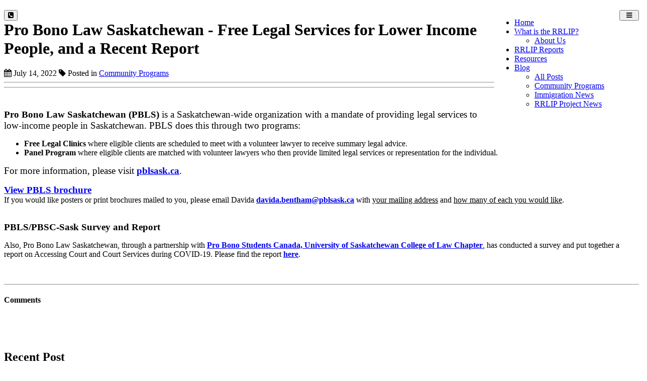

--- FILE ---
content_type: text/html; charset=UTF-8
request_url: https://rrlip.ca/blogs/post/free-legal-services-for-lower-income-people-pro-bono-law
body_size: 12443
content:
<!DOCTYPE html>
<html class="page_else" lang="en">
    <head>
        <meta charset="utf-8">                <meta name="viewport" content="width=device-width, initial-scale=1">
				
        <meta http-equiv="Expires" content="1" />				
        <title>Pro Bono Law Saskatchewan - Free Legal Services for Lower Income People, and a Recent Report</title>
        <meta name="Title" content="Pro Bono Law Saskatchewan - Free Legal Services for Lower Income People, and a Recent Report"/>
        <meta name="Keywords" content=""/>
        <meta name="Description" content="Pro Bono Law Saskatchewan (PBLS) is a Saskatchewan-wide organization with a mandate of providing legal services to low-income people in Saskatchewan. PBLS does this through two programs:

Free Legal Clinics where eligible clients are scheduled to meet with a volunteer lawyer to receive summary...."/>
        <meta name="author" content="RRLIP"/>
        <meta name="robots" content="all"/>
    <meta name="google-site-verification" content="0tvbHgQPH-6HtiC6ufRGJsbOxRgx20fAqnqvUuJShZY" />            <meta property="og:title" content="Pro Bono Law Saskatchewan - Free Legal Services for Lower Income People, and a Recent Report -" />
    <meta property="og:type" content="article"/>
    <meta property="og:url" content="https://rrlip.ca/blogs/post/free-legal-services-for-lower-income-people-pro-bono-law"/>
    <meta property="og:image" content="https://rrlip.ca/userdata/site/e0cd9ebcba1936a390dd32ceb1316905.png"/>
    <meta property="og:image:secure_url" content="https://rrlip.ca/userdata/site/e0cd9ebcba1936a390dd32ceb1316905.png"/>
    <meta property="og:image:type" content="image/png"/>
    <meta property="og:image:width" content="1358"/>
    <meta property="og:image:height" content="971"/>
            <meta property="og:image:url" content="https://rrlip.ca/userdata/site/e0cd9ebcba1936a390dd32ceb1316905.png"/>
            <meta property="og:site_name" content="rrlip.ca"/>
    <meta property="og:description" content="Pro Bono Law Saskatchewan (PBLS) is a Saskatchewan-wide organization with a mandate of providing legal services to low-income people in Saskatchewan. PBLS does this through two programs:  Free Legal Clinics where eligible clients are scheduled to meet with a volunteer lawyer to receive summary legal advice.   Panel Program where eligible clients are matched with volunteer lawyers who then provide limited legal services or representation for the individual.   For more information, please vis..."/>


    <link rel="image_src" href="https://rrlip.ca/userdata/site/e0cd9ebcba1936a390dd32ceb1316905.png" />
        <style>.fb-comments,.fb-comments span,.fb-comments iframe{width:100% !important}</style>            <link href="/templates/squareflo-bravo-template/css/bootstrap.min.css" rel="stylesheet">
            <link rel="stylesheet" href="/plugins/js-sidemenu/css/sidemenu.min.css?v=1.0.1">
            <link href="/templates/squareflo-bravo-template/css/style.min.css?v=1.738" rel="stylesheet">

            <link href="/templates/squareflo-bravo-template/css/helper.min.css" rel="stylesheet">            <link href="/templates/squareflo-bravo-template/css/pe-icon-line.min.css" rel="stylesheet">                        <link rel="stylesheet" href="//maxcdn.bootstrapcdn.com/font-awesome/4.7.0/css/font-awesome.min.css">
            <link rel="stylesheet" href="/templates/squareflo-bravo-template/css/owl.carousel.min.css">
            <link rel="stylesheet" href="//code.jquery.com/ui/1.11.4/themes/smoothness/jquery-ui.min.css">

            <style>.owl-theme .owl-controls{margin-top:10px;text-align:center}.owl-theme .owl-controls .owl-buttons div{color:#FFF;display:inline-block;zoom:1;*display:inline;margin:5px;padding:3px 10px;font-size:12px;-webkit-border-radius:30px;-moz-border-radius:30px;border-radius:30px;background:#869791;filter:Alpha(Opacity=50);opacity:.5}.owl-theme .owl-controls.clickable .owl-buttons div:hover{filter:Alpha(Opacity=100);opacity:1;text-decoration:none}.owl-theme .owl-controls .owl-page{display:inline-block;zoom:1;*display:inline}.owl-theme .owl-controls .owl-page span{display:block;width:8px;height:8px;margin:5px 7px;filter:Alpha(Opacity=50);opacity:.2;-webkit-border-radius:20px;-moz-border-radius:20px;border-radius:20px;background:#9bba6e}.owl-theme .owl-controls .owl-page.active span,.owl-theme .owl-controls.clickable .owl-page:hover span{filter:Alpha(Opacity=100);opacity:1}.owl-theme .owl-controls .owl-page span.owl-numbers{height:auto;width:auto;color:#FFF;padding:2px 10px;font-size:12px;-webkit-border-radius:30px;-moz-border-radius:30px;border-radius:30px}.owl-item.loading{min-height:150px;background:url(AjaxLoader.gif) no-repeat center center}</style>                                
        <link href="/templates/squareflo-bravo-template/css/custom.css?v=1648828677-0-0-3&module=news&v0=1.0.3" rel="stylesheet">        
        <script src="/templates/squareflo-bravo-template/js/jquery-1.9.1.min.js"></script>
        
        
        <meta name="google-translate-customization" content="30740141b9ed3bd7-f322d8dd237e4e66-gcf07f95cc0347826-14"></meta>            <style type="text/css">body {
	padding-top:12px;
	padding-bottom:12px;
	background: url(/templates/squareflo-bravo-template/site/201/img/body-stripe-repeater.png) center 0 repeat-x,url(/templates/squareflo-bravo-template/site/201/img/body-stripe-repeater.png) center bottom repeat-x;
}


.footer .holder_message.fail, .footer .holder_message.done {
	background: transparent;
}
.foot_img_1 {
	width: 20%;
    margin-top: 19px;
}
.foot_img_2 {
	width: 20%;
    margin-top: 15px;
    padding: 0 2%;
}
.foot_img_3{
	width: 59%;
}
@media(max-width: 991px){
	.foot_img_1,.foot_img_2,.foot_img_3{
    	width: auto;
        display: block;
        float: none;
        text-align: center;
        margin: 15px auto;
    }
    .foot_img_1 {
    	margin-bottom: 30px;
    }
}</style>
            <link href="//fonts.googleapis.com/css?family=Tauri" rel="stylesheet" type="text/css" />                        
                    
        <script>
                (function(i,s,o,g,r,a,m){i['GoogleAnalyticsObject']=r;i[r]=i[r]||function(){
                    (i[r].q=i[r].q||[]).push(arguments)},i[r].l=1*new Date();a=s.createElement(o),
                    m=s.getElementsByTagName(o)[0];a.async=1;a.src=g;m.parentNode.insertBefore(a,m)
                })(window,document,'script','https://www.google-analytics.com/analytics.js','ga');

                ga('create', 'UA-39531736-46', 'auto');
                ga('send', 'pageview');
            </script>        <link href="/templates/squareflo-bravo-template/rrlipcustom.css" rel="stylesheet" type="text/css" />        <script type="text/javascript">function initMap(){}</script>
        <script src="//maps.google.com/maps/api/js?key=AIzaSyCcoifQMS-1C69XyqOWyQAd6BFNAt07OD4&libraries=places&callback=initMap" type="text/javascript"></script>

        <!-- Facebook Pixel Code -->
<script>
    !function(f,b,e,v,n,t,s)
    {if(f.fbq)return;n=f.fbq=function(){n.callMethod?
        n.callMethod.apply(n,arguments):n.queue.push(arguments)};
        if(!f._fbq)f._fbq=n;n.push=n;n.loaded=!0;n.version='2.0';
        n.queue=[];t=b.createElement(e);t.async=!0;
        t.src=v;s=b.getElementsByTagName(e)[0];
        s.parentNode.insertBefore(t,s)}(window, document,'script',
        'https://connect.facebook.net/en_US/fbevents.js');
    fbq('init', '604459100056618');
    fbq('trackSingle', 'PageView');
</script>
<noscript><img height="1" width="1" style="display:none"
               src="https://www.facebook.com/tr?id=604459100056618&ev=PageView&noscript=1"
    /></noscript>
<!-- End Facebook Pixel Code -->    </head>    <body class="not-home-body module-news module-news-post url-blogs-post-free-legal-services-for-lower-income-people-pro-bono-law">
                <div id="fb-root"></div>
<script>
    (function(d, s, id) {
        var js, fjs = d.getElementsByTagName(s)[0];
        if (d.getElementById(id)) return;
        js = d.createElement(s); js.id = id;
        js.src = 'https://connect.facebook.net/en_US/sdk.js#xfbml=1&version=v3.1&appId=133853243300543&autoLogAppEvents=1';
        fjs.parentNode.insertBefore(js, fjs);
    }(document, 'script', 'facebook-jssdk'));
</script>        <div class="header">
                        <div class="sm-wrapper">
    <div id="sm-menu" class="sm-main">

    </div>
    <div id="sm-main-holder" style="display:none;">
                <ul ulLiNav-first-ul>
<li class=" ulLiNav-first-li">
<a class="ulLiNav-first-a" href="https://rrlip.ca/" target="_self"><span class="dropdown_text_link">Home</span></a>
</li>
<li class=" ulLiNav-first-li">
<a class="ulLiNav-first-a" href="#" target="_self" ><span class="dropdown_text_link">What is the RRLIP?</span></a>
<ul>
<li>
<a href="https://rrlip.ca/pages/about" target="_self"><span class="dropdown_text_link">About Us</span></a>
</li>
</ul>
</li>
<li class=" ulLiNav-first-li">
<a class="ulLiNav-first-a" href="https://rrlip.ca/pages/rrlip-2023-24-reports" target="_self"><span class="dropdown_text_link">RRLIP Reports</span></a>
</li>
<li class=" ulLiNav-first-li">
<a class="ulLiNav-first-a" href="https://rrlip.ca/pages/project-resources" target="_self"><span class="dropdown_text_link">Resources </span></a>
</li>
<li class=" ulLiNav-first-li">
<a class="ulLiNav-first-a" href="https://rrlip.ca/blogs" target="_self" ><span class="dropdown_text_link">Blog</span></a>
<ul>
<li>
<a href="https://rrlip.ca/blogs" target="_self"><span class="dropdown_text_link">All Posts</span></a>
</li>
<li>
<a href="https://rrlip.ca/blogs/community-programs" target="_self"><span class="dropdown_text_link">Community Programs</span></a>
</li>
<li>
<a href="https://rrlip.ca/blogs/immigration-news" target="_self"><span class="dropdown_text_link">Immigration News</span></a>
</li>
<li>
<a href="https://rrlip.ca/blogs/rrlip-project-news" target="_self"><span class="dropdown_text_link">RRLIP Project News</span></a>
</li>
</ul>
</li>
</ul>
            </div>
</div>            <nav id="main-nav" class="navbar navbar-default" role="navigation">
                                <div class="container navbar-nav-container">
                    <div class="navbar-header">
                                            <div class="toggle-nav-holder hidden-sm hidden-md hidden-lg pull-left">
                        <div class="vert-btn-holder">
                          <button type="button" class="navbar-toggle visible-xs header_contact_toggle" data-toggle="hidden" data-target="#left-toggle-contact-form">
                            <i class="fa fa-phone-square"></i>
                          </button>
                        </div>
                      </div>
                                                <div class="toggle-nav-holder hidden-lg pull-right">
                          <div class="vert-btn-holder">
                            <button type="button" id="toggle_nav" class="navbar-toggle" data-toggle="" data-target="#bs-example-navbar-collapse-1" style="padding-left: 12px; padding-right: 12px;">
                                                            <span class="sr-only">Toggle navigation</span>
                                                            <i class="fa fa-bars"></i>
                            </button>
                          </div>
                        </div>
                                                                        <div class="logo-holder">
                          <a class="navbar-brand" href="https://rrlip.ca/">
                                                          <img src="/userdata/site/5e539f3b9fc2613205723d2ec28efa65.png?v=1" onerror="this.style.display='none'" alt="RRLIP" class="logo" />
                                                                                                              </a>
                        </div>
                                            </div>
                    <div id="nav_translator_holder" class="site-rrlip">
<div id="google_translate_element" style="margin-bottom: 15px; float:right; padding-right: 15px; padding-left: 15px;"></div>
</div>
<script type="text/javascript">
function googleTranslateElementInit() {
new google.translate.TranslateElement({pageLanguage: 'en', layout: google.translate.TranslateElement.InlineLayout.SIMPLE}, 'google_translate_element');
}
</script>
<script type="text/javascript" src="//translate.google.com/translate_a/element.js?cb=googleTranslateElementInit"></script>
                                        <div class="nav-holder">
                      <div class="collapse navbar-collapse" id="bs-example-navbar-collapse-1">
                                                        <ul class="nav navbar-nav" style="float:right;"><li class=" ulLiNav-first-li"><a class="ulLiNav-first-a" href="https://rrlip.ca/" target="_self"><span class="dropdown_text_link">Home</span></a></li><li class=" ulLiNav-first-li"><a class="dropdown-toggle ulLiNav-first-a" data-toggle="dropdown" href="#" target="_self"><span class="dropdown_text_link">What is the RRLIP?</span></a><ul class="dropdown-menu"><li><a href="https://rrlip.ca/pages/about" target="_self"><span class="dropdown_text_link">About Us</span></a></li></ul></li><li class=" ulLiNav-first-li"><a class="ulLiNav-first-a" href="https://rrlip.ca/pages/rrlip-2023-24-reports" target="_self"><span class="dropdown_text_link">RRLIP Reports</span></a></li><li class=" ulLiNav-first-li"><a class="ulLiNav-first-a" href="https://rrlip.ca/pages/project-resources" target="_self"><span class="dropdown_text_link">Resources</span></a></li><li class=" ulLiNav-first-li"><a class="dropdown-toggle ulLiNav-first-a" data-toggle="dropdown" href="https://rrlip.ca/blogs" target="_self"><span class="dropdown_text_link">Blog</span></a><ul class="dropdown-menu"><li><a href="https://rrlip.ca/blogs" target="_self"><span class="dropdown_text_link">All Posts</span></a></li><li><a href="https://rrlip.ca/blogs/community-programs" target="_self"><span class="dropdown_text_link">Community Programs</span></a></li><li><a href="https://rrlip.ca/blogs/immigration-news" target="_self"><span class="dropdown_text_link">Immigration News</span></a></li><li><a href="https://rrlip.ca/blogs/rrlip-project-news" target="_self"><span class="dropdown_text_link">RRLIP Project News</span></a></li></ul></li></ul>
                              <script>
                                  $(document).ready(function(){
                                      $('#main-nav .dropdown-toggle').append(' <b class="caret"></b>');
                                  });
                              </script>                      </div>
                    </div>
                                    </div>
            </nav>
                    </div>                        <div class="main-container blog-module-item-holder">
	<div class="container "><div class="row blog">
				<div class="col-md-8">
					<div class="row team-profile">
						<div class="col-md-12">
							<h1>Pro Bono Law Saskatchewan - Free Legal Services for Lower Income People, and a Recent Report</h1>
							<div class="yellow-line"></div>
							<div class="meta">
								<span class="post-date"><i class="fa fa-calendar"></i> July 14, 2022</span>								<span class="category"><i class="fa fa-tag"></i> Posted in <a href="https://rrlip.ca/blogs/community-programs">Community Programs</a></span>							</div>
														<hr>
                                <div class="addthis_jumbo_share "></div>
                                <script type="text/javascript" src="//s7.addthis.com/js/300/addthis_widget.js#pubid=squareflo" async="async"></script>
                                <hr>
                                <br/>						</div>
					</div>
					<div class="feature-img">
                        <div class="row "><div class="col-md-12 first-p-styled text-editor-holder"><p><span style="font-size: 14pt;"><strong>Pro Bono Law Saskatchewan (PBLS)</strong> is a Saskatchewan-wide organization with a mandate of providing legal services to low-income people in Saskatchewan. PBLS does this through two programs:</span></p>
<ul>
<li><span style="font-size: 12pt; color: #000000;"><strong>Free Legal Clinics</strong> where eligible clients are scheduled to meet with a volunteer lawyer to receive summary legal advice.&nbsp;</span></li>
<li><span style="font-size: 12pt; color: #000000;"><strong> Panel Program</strong> where eligible clients are matched with volunteer lawyers who then provide limited legal services or representation for the individual. </span></li>
</ul>
<p><span style="font-size: 14pt;"><span style="color: #000000;">For more information, please visit</span> <span style="text-decoration: underline;"><strong><a href="pblsask.ca">pblsask.ca</a></strong></span>.</span></p>
<p><a href="https://rrlip.ca/userdata/files/201/Blog%20Posts 2022-23/PBLS - July 2022/PBLS Brochure CURRENT.pdf"><span style="text-decoration: underline;"><strong><span style="font-size: 12pt;"><span style="font-size: 14pt;">View&nbsp;PBLS brochure</span><br /></span></strong></span></a><span style="font-size: 12pt;"><span style="color: #000000;">If you would like posters or print brochures mailed to you, please email Davida</span>&nbsp;<span style="text-decoration: underline;"><strong><a href="/cdn-cgi/l/email-protection#0e6a6f78676a6f206c6b607a666f634e7e6c627d6f7d65206d6f"><span class="__cf_email__" data-cfemail="107471667974713e72757e6478717d5060727c6371637b3e7371">[email&#160;protected]</span></a></strong></span> <span style="color: #000000;">with <span style="text-decoration: underline;">your mailing address</span> and <span style="text-decoration: underline;">how many of each you would like</span>.</span><br /><br /></span></p>
<p><span style="color: #000000; font-size: 14pt;"><strong>PBLS/PBSC-Sask Survey and Report</strong></span></p>
<p><span style="font-size: 12pt;"><span style="color: #000000;">Also, Pro Bono Law Saskatchewan, through a partnership with</span> <span style="text-decoration: underline;"><strong><a href="https://law.usask.ca/probono/">Pro Bono Students Canada, University of Saskatchewan College of Law Chapter</a></strong></span><span style="color: #000000;">, has conducted a survey and put together a report on Accessing Court and Court Services during COVID-19. Please find the report</span> <span style="text-decoration: underline;"><strong><a href="https://rrlip.ca/userdata/files/201/Blog Posts 2022-23/PBLS - July 2022/PBSC PBLS - Final Report June 2022.pdf">here</a></strong></span>.</span></p>
<p>&nbsp;</p></div>
                        </div>
                    </div>					<hr />
					<div class="">
		<div class="">
			<h4>Comments</h4>
			<div class="fb-comments" data-href="https://rrlip.ca/blogs/post/free-legal-services-for-lower-income-people-pro-bono-law" data-width="100%" width="100%" data-colorscheme="light"></div>
		</div>
	</div>				</div>
				<div class="col-md-4 right-sidebar"><br /><br />
<br /><br /><div style="margin-top: -40px;"><div class="recent-post">
        <div class="row">
            <div class="col-md-12">
                <h2> Recent Post </h2>
            </div>
        </div>
        <div class="row">
                <div class="col-xs-4">
                        <div class="pic"><a href="https://rrlip.ca/blogs/post/the-welcoming-circle-a-gathering-for-connection-and-growth"><img src="/tinthumb.php?src=/userdata/news/be8d33a7fbd7d14767cee7916dc6eede.jpg&amp;w=150&amp;h=150&amp;zc=1" class="img-responsive" style="max-width:666px;" alt="The Welcoming Circle:  A Gathering for Connection and Growth"></a></div>
                    </div>                <div class="col-xs-8">
                    <h4><a href="https://rrlip.ca/blogs/post/the-welcoming-circle-a-gathering-for-connection-and-growth">The Welcoming Circle:  A Gathering for Connection and Growth</a></h4>
                    <div class="meta"> <span class="post-date"><i class="fa fa-calendar"></i>Jan 21, 2026</span> </div>                </div>
            </div><div class="row">
                <div class="col-xs-4">
                        <div class="pic"><a href="https://rrlip.ca/blogs/post/the-partnership-program-bringing-mental-health-education-to-communities"><img src="/tinthumb.php?src=/userdata/news/845629e1f6552a1023a423990a5aae64.jpg&amp;w=150&amp;h=150&amp;zc=1" class="img-responsive" style="max-width:772px;" alt="The Partnership Program: Bringing Mental Health Education to Communities"></a></div>
                    </div>                <div class="col-xs-8">
                    <h4><a href="https://rrlip.ca/blogs/post/the-partnership-program-bringing-mental-health-education-to-communities">The Partnership Program: Bringing Mental Health Education to</a></h4>
                    <div class="meta"> <span class="post-date"><i class="fa fa-calendar"></i>Jan 21, 2026</span> </div>                </div>
            </div><div class="row">
                <div class="col-xs-4">
                        <div class="pic"><a href="https://rrlip.ca/blogs/post/curling-sessions-for-youth-learn-curling-basics-and-teamwork"><img src="/tinthumb.php?src=/userdata/news/afaf2eb62bf7f831ea51dbb5a4823a90.jpg&amp;w=150&amp;h=150&amp;zc=1" class="img-responsive" style="max-width:1192px;" alt="Curling Sessions for Youth - Learn curling basics and teamwork"></a></div>
                    </div>                <div class="col-xs-8">
                    <h4><a href="https://rrlip.ca/blogs/post/curling-sessions-for-youth-learn-curling-basics-and-teamwork">Curling Sessions for Youth - Learn curling basics and teamwork</a></h4>
                    <div class="meta"> <span class="post-date"><i class="fa fa-calendar"></i>Jan 21, 2026</span> </div>                </div>
            </div></div></div><hr />    <div class="post-categories">
        <div class="row">
            <div class="col-md-12">
                <h2>Topics</h2>
                <ul class="list-style"><li><i class="fa fa-angle-double-right"></i> <a href="https://rrlip.ca/blogs/community-programs">Community Programs (151)</a></li><li><i class="fa fa-angle-double-right"></i> <a href="https://rrlip.ca/blogs/rrlip-project-news">RRLIP Project News (22)</a></li><li><i class="fa fa-angle-double-right"></i> <a href="https://rrlip.ca/blogs/immigration-news">Immigration News (20)</a></li><li><i class="fa fa-angle-double-right"></i> <a href="https://rrlip.ca/blogs/families">Families (12)</a></li><li><i class="fa fa-angle-double-right"></i> <a href="https://rrlip.ca/blogs/youth">Youth (8)</a></li><li><i class="fa fa-angle-double-right"></i> <a href="https://rrlip.ca/blogs/children">Children (5)</a></li><li><i class="fa fa-angle-double-right"></i> <a href="https://rrlip.ca/blogs/project-newsletters">Project Newsletters (1)</a></li></ul>            </div>
        </div>
    </div></div>
			</div></div>
</div>                    <div id="above_footer"></div>
    <div class="footer">
        <div class="container">
                        <div class="row">
                <div class="col-md-4"><h2>About Us</h2>
<p>The&nbsp;Regina Region Local Immigration Partnership Project (RRLIP) works to facilitate closer collaboration,&nbsp;coordinate activities, create efficiencies and build&nbsp;capacity in Regina.</p></div>
                        <br class="hidden-lg hidden-md" style="clear: both;"><div class="col-md-4 help"><h2>Contact Us</h2><ul data-id="0" class="list-style footer_contact_group_0">
            <li>
                                    <strong>Regina Region Local Immigration Partnership Project (RRLIP)</strong><br/>
                                2314 11th Avenue<br/>
                Regina                                    ,
                
                SK                S4P0K1            </li>
                            <li><i class="fa fa-phone-square"></i> <a href="tel://306-529-6505">306-529-6505</a></li>
                            <li><a href="https://rrlip.ca/contact"><i class="fa fa-envelope"></i> E-mail Us</a></li>
            
                    </ul>
        </div>
                        <br class="hidden-lg hidden-md" style="clear: both;"><div class="col-md-4 news-letter">        <h2>Subscribe</h2>
        <p>Sign Up for the Newsblog</p>
    <div class="rightFormHolder rightContactFormHolder" form_ajax_file="mailing/right_signup">
    <div class="form-group field margin-bottom-5" fieldid="first_name">
        <input type="text" class="form-control first_name no-margin-bottom" name="first_name" value="" placeholder="enter your name" />
    </div>
    <div class="form-group field margin-bottom-5" fieldid="email">
        <input type="text" class="form-control last_name no-margin-bottom" name="email" value="" placeholder="enter email address" />
    </div>
    <div class="form-group field margin-bottom-5" fieldid="">
        <button class="btn btn-default btn-yellow button no-margin-top no-margin-bottom hidden-xs" type="button" orihtml="Sign up!">Sign up!</button>
        <button class="btn btn-default btn-yellow button no-margin-top no-margin-bottom visible-xs btn-block" type="button" orihtml="Sign up!">Sign up!</button>
    </div>
    <div class="holder_message clearfix"></div>
</div>
</div></div>
            <center>
<!--img src="/userdata/design/201/RHSP_logo.jpg" class="foot_img_1"-->

<img src="/userdata/files/201/Logos/rrlip-logo-white.png" class="foot_img_2">
<!--img src="/userdata/design/201/rod_logo.png" class="foot_img_2"-->
<!--img src="/userdata/design/201/cic_logo.png" class="foot_img_2"-->

<img src="/userdata/files/201/Logos/RRLIP-FooterLogo.png" class="foot_img_3">
</center>
<div class="clearfix"></div>
<br />
            <div class="row footer-bottom-bar">
    <div class="col-md-8 footer-bottom-bar-left">
        <p>
            &copy; 2026 RRLIP - All rights reserved. &nbsp;&nbsp;&nbsp; <a href="https://Squareflo.com/" class="white" target="_blank" style="white-space: nowrap;"><i class="fa fa-times" aria-hidden="true"></i>&nbsp;Squareflo.com</a>        </p>
    </div>
    <div class="col-md-4 text-right footer-bottom-bar-right">
            </div>
</div>
        </div>
    </div>                <script data-cfasync="false" src="/cdn-cgi/scripts/5c5dd728/cloudflare-static/email-decode.min.js"></script><script type="text/javascript">
        var sessid = '';
        var siteurl = 'https://rrlip.ca/';
        var siteid = '201';
        var ismobile = false;
    </script>
        <script>var s_redirectContactFormOnSuccessUrl = 'https://rrlip.ca/contact/success';</script>
    <script language="javascript">
        function debug(args) {
            //console.log(args);
        }
    </script><!--[if lt IE 9]>
    <script src="https://oss.maxcdn.com/libs/html5shiv/3.7.0/html5shiv.js"></script>
    <script src="https://oss.maxcdn.com/libs/respond.js/1.4.2/respond.min.js"></script>
<![endif]-->
<!--[if IE 9]>
    <link href="/templates/squareflo-bravo-template/css/ie.min.css" rel="stylesheet">
<![endif]-->
<!--[if IE 10]>
    <link href="/templates/squareflo-bravo-template/css/ie.min.css" rel="stylesheet">
<![endif]-->
<!--[if IE 11]>
    <link href="/templates/squareflo-bravo-template/css/ie.min.css" rel="stylesheet">
<![endif]-->
<script type="text/javascript" src="/templates/focus/assets/js/jquery-ui.min.js"></script>
    <script src="/templates/squareflo-bravo-template/js/bootstrap.min.js"></script>
    <script src="/templates/squareflo-bravo-template/js/script.js?v=1769034969"></script>
    <script src="/templates/squareflo-bravo-template/js/owl.carousel.min.js"></script>
    <!-- plupload -->
    <script type="text/javascript" src="/plugins/plupload/js/plupload.full.min.js"></script>
        <script src="/templates/squareflo-bravo-template/js/pluploadinit.min.js?v=1.1"></script>
        <script>
            var filterLst = {};
            filterLst = {max_file_size: '4mb', mime_types: [{title: "Documents", extensions: 'pdf,doc,docx'}]};
            initUploader('browse_docs', filterLst, 'filelist_docs', 'filelist_docs', 'uploads_docs', 'files_docs', 10, '', 'y', siteid);

            filterLst = {max_file_size: '4mb', mime_types: [{title: "Files", extensions: 'jpg,pdf,png,gif,jpeg,doc,docx'}]};
            initUploader('browse_docs2', filterLst, 'filelist_docs', 'filelist_uploads', 'uploads_docs', 'files_docs', 10, '', 'y', siteid);
            initUploader('browse_docs2b', filterLst, 'filelist_docs2b', 'filelist_uploads2b', 'uploads_docs2b', 'files_docs2b', 10, '', 'y', siteid);

            filterLst = {max_file_size: '4mb', mime_types: [{title: "Files", extensions: 'pdf,doc,docx'}]};
            initUploader('browse_doc', filterLst, 'filelist_doc', 'filelist_doc', 'uploads_doc', 'files_doc', 1, '', 'y', siteid);

            filterLst = {max_file_size: '4mb', mime_types: [{title: "Images", extensions: 'jpg,jpeg,png'}]};
            initUploader('image_upload', filterLst, 'uploaded_image', 'uploaded_image', 'image', 'image', 1, '', 'y', siteid);

        </script><div id="left-toggle-contact-form" class="hidden"><a class="pull-right navbar-toggle" data-toggle="hidden" data-target="#left-toggle-contact-form" href="#"><i class="fa fa-times">&nbsp;</i></a>
<div class="sidebar-blk temp-form toggl_form_holder">
    <strong><i class="fa fa-caret-down">&nbsp;</i>Contact Us</strong>
        &nbsp;&nbsp;&nbsp;
    <a href="tel:306-529-6505"><i class="fa fa-caret-right">&nbsp;</i>Call Us</a>
        <br/>
    <br/>
            <h2>Contact Us</h2>

        <form name="contact-form" id="left_toggle_contact_form" class="rightFormHolder rightContactFormHolder" form_ajax_file="contact/right_form" form_class_bad="has-error"
              form_class_good="" form_class_holder_message="field-message" form_class_field_message="alert alert-danger alert-thin" form_class_fail="alert alert-danger"
              form_class_done="alert alert-success" form_class_button="button">
            <input type="hidden" value="https://rrlip.ca/blogs/post/free-legal-services-for-lower-income-people-pro-bono-law" name="link_from">
            <input type="hidden" value="left_toggle_contact" name="contact-type">
            <div class="row">
                <div class="col-sm-12 form-group field" fieldid="first_name">
                    <div class="form-group field" fieldid="first_name">
                        <label for="first_name">First Name</label>
                        <input type="text" class="form-control" name="first_name" placeholder="First Name" required="" valueori="">
                    </div>
                </div>
            </div>
            <div class="row">
                <div class="col-sm-12 form-group field" fieldid="last_name">
                    <div class="form-group field" fieldid="last_name">
                        <label for="last_name">Last Name</label>
                        <input type="text" class="form-control" name="last_name" placeholder="Last Name" required="" valueori="">
                    </div>
                </div>
            </div>
            <div class="row">
                <div class="col-md-12">
                    <div class="form-group field" fieldid="phone">
                        <label for="phone">Phone #</label>
                        <input type="text" class="form-control" name="phone" placeholder="Phone" required="" valueori="">
                    </div>
                </div>
            </div>
            <div class="row">
                <div class="col-md-12">
                    <div class="form-group field" fieldid="email">
                        <label for="email">E-mail</label>
                        <input type="email" id="email" class="form-control" name="email" placeholder="E-mail" valueori="">
                    </div>
                </div>
            </div>
            <div class="form-group field" fieldid="message">
                <label for="email">Message</label>
                <textarea class="form-control" rows="5" name="message" id="message" valueori=""></textarea>
            </div>
            <input type="submit" class="btn btn-yellow btn-default button" orihtml="Submit" value="Submit">
        </form>
        <div id="thank"></div>
        </div></div>
    <script>
        jQuery(document).ready(function($){
          $('.addthis_jumbo_share').removeClass('addthis_jumbo_share').addClass('sharethis-inline-share-buttons');

          $('.addthis_sharing_toolbox').removeClass('addthis_sharing_toolbox').addClass('sharethis-inline-share-buttons');

          let scriptEle = document.createElement("script");
          scriptEle.setAttribute("src", "https://platform-api.sharethis.com/js/sharethis.js#property=64b559f463b3c00014ebe3a4&product=inline-share-buttons");
          scriptEle.setAttribute("async", "async");
          document.head.appendChild(scriptEle);

        });
    </script>
    <style>.st-image-share-buttons{ top:0px;}</style>

    <script src="/plugins/js-sidemenu/js/SideMenu.min.js?v=2"></script>
    <script src="/plugins/jquery.mask.min.js"></script>
    <script>
    jQuery(document).ready(function($){
        sideMenu = new SideMenu();
        var menu = [];
        function debug(message){
                    }
        $.each($('#sm-main-holder .ulLiNav-first-li'),function(ind, val){
            var s_title = '';
            var s_href = '';
            var s_target = '';
            if(typeof($('> span', this).html()) !== 'undefined'){
              s_title = $('> span', this).html();
              s_href = '';
              s_target = '';
            } else {
              s_title = $('> a > span', this).html();
              s_href = $('> a', this).attr('href');
              s_target = $('> a', this).attr('target');
            }
            var itemsLvls2 = $(this).find('> ul > li');
            
            if (s_target ==  undefined || s_target == 'undefined') {
                s_target = '_self';
            }
            
            var subMenu = [];
            $.each(itemsLvls2,function(ind2,val2){
                var s_title2 = '';
                var s_href2 = '';
                var s_target2 = '';
                if(typeof($('> span', this).html()) !== 'undefined'){
                  s_title2 = $('> span', this).html();
                  s_href2 = '';
                  s_target2 = '';
                } else {
                  s_title2 = $('> a > span', this).html();
                  s_href2 = $('> a', this).attr('href');
                  s_target2 = $('> a', this).attr('target');
                }
                var itemsLvls3= $(this).find('> ul > li');
                
                if (s_target2 ==  undefined || s_target2 == 'undefined') {
                    s_target2 = '_self';
                }
                var subSubMenu = [];
                
                $.each(itemsLvls3,function(ind2,val2){
                    var s_title3 = '';
                    var s_href3 = '';
                    var s_target3 = '';
                    if(typeof($('> span', this).html()) !== 'undefined'){
                      s_title3 = $('> span', this).html();
                      s_href3 = '';
                      s_target3 = '';
                    } else {
                      s_title3 = $('> a > span', this).html();
                      s_href3 = $('> a', this).attr('href');
                      s_target3 = $('> a', this).attr('target');
                    }
                    var itemsLvls4= $(this).find('> ul > li');
                    
                    if (s_target3 ==  undefined || s_target3 == 'undefined') {
                        s_target3 = '_self';
                    }
                    var subSubSubMenu = [];
                    
                    $.each(itemsLvls4,function(ind4,val4){
                        var s_title4 = $('> a > span', this).html();
                        var s_href4 = $('> a', this).attr('href');
                        var s_target4 = $('> a', this).attr('target');
                        if (s_target4 ==  undefined || s_target3 == 'undefined') {
                            s_target4 = '_self';
                        }
                        if (s_title4 != undefined && s_href4 !=  undefined) {
                            if (s_href4 == '') {
                                s_href4 = window.location.href;
                            }
                            debug('4: '+s_title4+': '+s_href4);
                            subSubSubMenu.push(new SMLinkItem(s_title4,s_href4,s_target4));
                        }
                    });
                    if (subSubSubMenu.length > 0) {
                        subSubMenu.push(new SMSubMenuItem(s_title3, subSubSubMenu));
                    }
                    else {
                        if (s_title3 != undefined && s_href3 !=  undefined) {
                            if (s_href3 == '') {
                                s_href3 = window.location.href;
                            }
                            debug('3: '+s_title3+': '+s_href3);
                            subSubMenu.push(new SMLinkItem(s_title3,s_href3,s_target3));
                        }
                    }
                });
                if (subSubMenu.length > 0) {
                    subMenu.push(new SMSubMenuItem(s_title2, subSubMenu));
                }
                else {
                    if (s_title2 != undefined && s_href2 !=  undefined) {
                        if (s_href2 == '') {
                            s_href2 = window.location.href;
                        }
                        debug('2: '+s_title2+': '+s_href2);
                        subMenu.push(new SMLinkItem(s_title2,s_href2,s_target2));
                    }
                }
            });
            if (subMenu.length > 0) {
                menu.push(new SMSubMenuItem(s_title, subMenu));
            }
            else {
                if (s_title != undefined && s_href !=  undefined) {
                    if (s_href == '') {
                        s_href = window.location.href;
                    }
                    debug(s_title+': '+s_href);
                    menu.push(new SMLinkItem(s_title,s_href,s_target));
                }
            }
        });
        sideMenu.addItems(menu);
        /*sideMenu.addItem(
          new SMButtonItem("Close", function () {
            sideMenu.close();
          });
        );*/
        sideMenu.appendTo(document.getElementById('sm-menu'));
        $('#sm-main-holder').remove();
        $('#sm-menu .sm').prepend('<span class="sm-item-link"><a class="sm-close-btn"><i class="fa fa-times">&nbsp;</i></a></span>');
        $('#toggle_nav').on('click',function(e){
            e.preventDefault();
            if ($('#sm-menu .sm').hasClass('sm-show')) {
                sideMenu.close();
            } else {
                sideMenu.open();
            }
        });
        $('body').on('click','#sm-menu .sm-close-btn',function(){
            sideMenu.close();
        });
    });
</script>        <script src="/templates/squareflo-bravo-template/js/jquery.mobile.custom.min.js"></script>

        <script>
        $(document).ready(function() {
           $("#mobilePhotosCarousel").swiperight(function() {
              $("#mobilePhotosCarousel").carousel('prev');
            });
           $("#mobilePhotosCarousel").swipeleft(function() {
              $("#mobilePhotosCarousel").carousel('next');
           });
        });

        function homeGmInitialize(address, s_elemId,i_cnt) {
            addresses = address.split('<br>');

            window['geocoder'+i_cnt] = new google.maps.Geocoder();
            if (addresses instanceof Array) {

            } else {
                addresses = [addresses];
            }

            //console.dir(addresses);

            var a_addrData = addresses[0].split(';');
            var a_options = {};
            var lat = 0;
            var lng = 0;
            if(a_addrData.length == 3){
                address = a_addrData[2];
                lat = a_addrData[0];
                lng = a_addrData[1];
            } else {
                lat = '50.4194515';
                lng = '-104.6082935';
            }
            var latlng = new google.maps.LatLng(lat, lng);
            var myOptions = {
                zoom: 15,
                center: latlng,
                mapTypeControl: true,
                mapTypeControlOptions: {style: google.maps.MapTypeControlStyle.DROPDOWN_MENU},
                navigationControl: true,
                scrollwheel: false,
                mapTypeId: google.maps.MapTypeId.ROADMAP
            };
            window['map'+i_cnt] = new google.maps.Map(document.getElementById(s_elemId), myOptions);

            var bounds = new google.maps.LatLngBounds ();

            $.each(addresses,function(addressIndex,address){
                var a_addrData = address.split(';');
                if(
                    (!isNaN(a_addrData[0]) && !isNaN(a_addrData[1]))
                    || a_addrData.length == 3 || a_addrData.length == 4
                ){
                    var latlng = new google.maps.LatLng(a_addrData[0], a_addrData[1]);

                    bounds.extend (latlng);

                    var infowindow = new google.maps.InfoWindow({
                        content: '<b>'+
                        (typeof(a_addrData[3]) !== 'undefined' && a_addrData[3] !== '' ? a_addrData[3] : 'RRLIP')
                        +'</b><br />'+(a_addrData[2].split(',').join(',<br />')),
                        size: new google.maps.Size(150,50)
                    });

                    var marker = new google.maps.Marker({
                        position: latlng,
                        map: window['map'+i_cnt],
                        title: typeof(a_addrData[3]) !== 'undefined' && a_addrData[3] !== '' ? a_addrData[3] : 'RRLIP'
                    });
                    google.maps.event.addListener(marker, 'click', function() {
                        infowindow.open(window['map'+i_cnt],marker);
                    });
                } else {
                    window['geocoder'+i_cnt+'_'+addressIndex] = new google.maps.Geocoder();
                    window['geocoder'+i_cnt+'_'+addressIndex].geocode({'address' : a_addrData[0]},function(results, status) {
                        if (status == google.maps.GeocoderStatus.OK) {
                            if (status != google.maps.GeocoderStatus.ZERO_RESULTS) {
                                window['map'+i_cnt].setCenter(results[0].geometry.location);

                                var infowindow = new google.maps.InfoWindow({ content: '<b>'+
                                (typeof(a_addrData[1]) !== 'undefined' && a_addrData[1] !== '' ? a_addrData[1] : 'RRLIP')
                                +'</b><br />'+(address.split(',').join(',<br />')),
                                    size: new google.maps.Size(150,50)
                                });

                                bounds.extend (results[0].geometry.location);

                                var marker = new google.maps.Marker({
                                    position: results[0].geometry.location,
                                    map: window['map'+i_cnt],
                                    title: typeof(a_addrData[1]) !== 'undefined' && a_addrData[1] !== '' ? a_addrData[1] : 'RRLIP'
                                });
                                google.maps.event.addListener(marker, 'click', function() {
                                    infowindow.open(window['map'+i_cnt],marker);
                                });
                            } else {
                                //$('#'+s_elemId).hide();
                            }
                        } else {
                            //$('#'+s_elemId).hide();
                        }
                    });
                }
            });

            window['map'+i_cnt+'_zoomChangeBoundsListener'] = google.maps.event.addListenerOnce(window['map'+i_cnt], 'bounds_changed', function(event) {
                if(window['map'+i_cnt].getZoom() > 15){
                    window['map'+i_cnt].setZoom(15);
                }
            });
            window['map'+i_cnt].fitBounds (bounds);
            if(window['map'+i_cnt].getZoom() > 15){
                window['map'+i_cnt].setZoom(15);
            }

            return window['map'+i_cnt];
        }

                var i_cnt = 1;
        $('.home_map_holder').each(function(index, elem){
            var geocoder;
            var map;
            var marker;
            var infowindow;
            var address = $('#'+elem.id).html();

            google.maps.event.addDomListener(window, 'load', function(){
                if (address != '' && address != undefined) {
                    homeGmInitialize(address, elem.id, i_cnt);
                    i_cnt++;
                }
            });
        });
        </script>
        <script>
    var isMobile = false; //initiate as false
    // device detection
    if(/(android|bb\d+|meego).+mobile|avantgo|bada\/|blackberry|blazer|compal|elaine|fennec|hiptop|iemobile|ip(hone|od)|ipad|iris|kindle|Android|Silk|lge |maemo|midp|mmp|netfront|opera m(ob|in)i|palm( os)?|phone|p(ixi|re)\/|plucker|pocket|psp|series(4|6)0|symbian|treo|up\.(browser|link)|vodafone|wap|windows (ce|phone)|xda|xiino/i.test(navigator.userAgent)
        || /1207|6310|6590|3gso|4thp|50[1-6]i|770s|802s|a wa|abac|ac(er|oo|s\-)|ai(ko|rn)|al(av|ca|co)|amoi|an(ex|ny|yw)|aptu|ar(ch|go)|as(te|us)|attw|au(di|\-m|r |s )|avan|be(ck|ll|nq)|bi(lb|rd)|bl(ac|az)|br(e|v)w|bumb|bw\-(n|u)|c55\/|capi|ccwa|cdm\-|cell|chtm|cldc|cmd\-|co(mp|nd)|craw|da(it|ll|ng)|dbte|dc\-s|devi|dica|dmob|do(c|p)o|ds(12|\-d)|el(49|ai)|em(l2|ul)|er(ic|k0)|esl8|ez([4-7]0|os|wa|ze)|fetc|fly(\-|_)|g1 u|g560|gene|gf\-5|g\-mo|go(\.w|od)|gr(ad|un)|haie|hcit|hd\-(m|p|t)|hei\-|hi(pt|ta)|hp( i|ip)|hs\-c|ht(c(\-| |_|a|g|p|s|t)|tp)|hu(aw|tc)|i\-(20|go|ma)|i230|iac( |\-|\/)|ibro|idea|ig01|ikom|im1k|inno|ipaq|iris|ja(t|v)a|jbro|jemu|jigs|kddi|keji|kgt( |\/)|klon|kpt |kwc\-|kyo(c|k)|le(no|xi)|lg( g|\/(k|l|u)|50|54|\-[a-w])|libw|lynx|m1\-w|m3ga|m50\/|ma(te|ui|xo)|mc(01|21|ca)|m\-cr|me(rc|ri)|mi(o8|oa|ts)|mmef|mo(01|02|bi|de|do|t(\-| |o|v)|zz)|mt(50|p1|v )|mwbp|mywa|n10[0-2]|n20[2-3]|n30(0|2)|n50(0|2|5)|n7(0(0|1)|10)|ne((c|m)\-|on|tf|wf|wg|wt)|nok(6|i)|nzph|o2im|op(ti|wv)|oran|owg1|p800|pan(a|d|t)|pdxg|pg(13|\-([1-8]|c))|phil|pire|pl(ay|uc)|pn\-2|po(ck|rt|se)|prox|psio|pt\-g|qa\-a|qc(07|12|21|32|60|\-[2-7]|i\-)|qtek|r380|r600|raks|rim9|ro(ve|zo)|s55\/|sa(ge|ma|mm|ms|ny|va)|sc(01|h\-|oo|p\-)|sdk\/|se(c(\-|0|1)|47|mc|nd|ri)|sgh\-|shar|sie(\-|m)|sk\-0|sl(45|id)|sm(al|ar|b3|it|t5)|so(ft|ny)|sp(01|h\-|v\-|v )|sy(01|mb)|t2(18|50)|t6(00|10|18)|ta(gt|lk)|tcl\-|tdg\-|tel(i|m)|tim\-|t\-mo|to(pl|sh)|ts(70|m\-|m3|m5)|tx\-9|up(\.b|g1|si)|utst|v400|v750|veri|vi(rg|te)|vk(40|5[0-3]|\-v)|vm40|voda|vulc|vx(52|53|60|61|70|80|81|83|85|98)|w3c(\-| )|webc|whit|wi(g |nc|nw)|wmlb|wonu|x700|yas\-|your|zeto|zte\-/i.test(navigator.userAgent.substr(0,4))) isMobile = true;

    if(isMobile){
        $('.sub-footer').css('padding-bottom','70px');
    }
    </script><link href="https://rrlip.ca/plugins/aos/2.3.1/aos.css" rel="stylesheet">
    <script src="https://rrlip.ca/plugins/aos/2.3.1/aos.js"></script>
    <script>
        AOS.init({
            easing: 'ease-out-back',
            duration: 1000/*,
            startEvent: function(){

            }*/
        });
        jQuery(window).load(function() {
            AOS.refresh();
        });
    </script>    <script type="text/javascript" src="/app/site/js/tabs.min.js?v=1.018"></script>
<script type="text/javascript" src="/app/site/js/sflo_addata.min.js?v=1.018"></script>
<script type="text/javascript" src="/app/site/js/keep-alive.min.js?v=1.018"></script>
<script type="text/javascript" src="/app/site/js/media.min.js?v=1.018"></script>
<script type="text/javascript" src="/app/site/js/form_ajax_submit.min.js?v=1.018"></script>
<script type="text/javascript" src="/app/site/js/fields.min.js?v=1.018"></script>
<script type="text/javascript" src="/app/site/js/php.min.js?v=1.018"></script>
<script type="text/javascript" src="/app/site/js/sflo_data.js?v=1.018"></script>
<script type="text/javascript" src="/app/site/js/downloads.min.js?v=1.018"></script>
<script type="text/javascript" src="/app/site/js/jquery-webicon.min.js?v=1.018"></script>
<script type="text/javascript" src="/app/site/js/jquery.colorbox-min.js?v=1.018"></script>
<script type="text/javascript" src="/app/site/js/video.min.js?v=1.018"></script>    <script type="text/javascript">var siteurl = 'https://rrlip.ca/';</script>                    <!-- JSON-LD markup generated by Google Structured Data Markup Helper. -->
<script type="application/ld+json">
{
  "@context" : "http://schema.org",
  "@type" : "BlogPosting",
  "name" : "Pro Bono Law Saskatchewan - Free Legal Services for Lower Income People, and a Recent Report",
  "headline" : "Pro Bono Law Saskatchewan - Free Legal Services for Lower Income People, and a Recent Report",
  "articleBody" : "<p>Pro Bono Law Saskatchewan (PBLS) is a Saskatchewan-wide organization with a mandate of providing legal services to low-income people in Saskatchewan. PBLS does this through two programs:</p>Free Legal Clinics where eligible clients are scheduled to meet with a volunteer lawyer to receive summary legal advice.  Panel Program where eligible clients are matched with volunteer lawyers who then provide limited legal services or representation for the individual. <p>For more information, please visit <a href='pblsask.ca'>pblsask.ca</a>.</p><p><a href='https://rrlip.ca/userdata/files/201/Blog%20Posts 2022-23/PBLS - July 2022/PBLS Brochure CURRENT.pdf'>View PBLS brochure</a>If you would like posters or print brochures mailed to you, please email Davida <a href='mailto:davida.bentham@pblsask.ca'>davida.bentham@pblsask.ca</a> with your mailing address and how many of each you would like.</p><p>PBLS/PBSC-Sask Survey and Report</p><p>Also, Pro Bono Law Saskatchewan, through a partnership with <a href='https://law.usask.ca/probono/'>Pro Bono Students Canada, University of Saskatchewan College of Law Chapter</a>, has conducted a survey and put together a report on Accessing Court and Court Services during COVID-19. Please find the report <a href='https://rrlip.ca/userdata/files/201/Blog Posts 2022-23/PBLS - July 2022/PBSC PBLS - Final Report June 2022.pdf'>here</a>.</p><p> </p>",
  "author" : {
    "@type" : "Person",
    "name" : "RRLIP"
  },
  "publisher" : {
    "@type" : "Organization",
    "name" : "RRLIP",
    "logo" : {
        "@type" : "ImageObject",
        "name": "RRLIP",
        "url" : "https://rrlip.ca/userdata/site/5e539f3b9fc2613205723d2ec28efa65.png?v=1"
    }
  },
  "mainEntityOfPage" : "https://rrlip.ca/",
  "dateModified" : "2022-07-14CST09:12","image" : "https://rrlip.ca/userdata/site/5e539f3b9fc2613205723d2ec28efa65.png?v=1",  "url" : "https://rrlip.ca/https://rrlip.ca/blogs/post/free-legal-services-for-lower-income-people-pro-bono-law",
  "datePublished" : "2022-07-14CST09:12"
}
</script>

<script defer src="https://static.cloudflareinsights.com/beacon.min.js/vcd15cbe7772f49c399c6a5babf22c1241717689176015" integrity="sha512-ZpsOmlRQV6y907TI0dKBHq9Md29nnaEIPlkf84rnaERnq6zvWvPUqr2ft8M1aS28oN72PdrCzSjY4U6VaAw1EQ==" data-cf-beacon='{"version":"2024.11.0","token":"cfe9ed21ec1f44eaae5addefb3f6a574","r":1,"server_timing":{"name":{"cfCacheStatus":true,"cfEdge":true,"cfExtPri":true,"cfL4":true,"cfOrigin":true,"cfSpeedBrain":true},"location_startswith":null}}' crossorigin="anonymous"></script>
</body>
    </html>

--- FILE ---
content_type: text/plain
request_url: https://www.google-analytics.com/j/collect?v=1&_v=j102&a=206679048&t=pageview&_s=1&dl=https%3A%2F%2Frrlip.ca%2Fblogs%2Fpost%2Ffree-legal-services-for-lower-income-people-pro-bono-law&ul=en-us%40posix&dt=Pro%20Bono%20Law%20Saskatchewan%20-%20Free%20Legal%20Services%20for%20Lower%20Income%20People%2C%20and%20a%20Recent%20Report&sr=1280x720&vp=1280x720&_u=IEBAAEABAAAAACAAI~&jid=341820341&gjid=1732312062&cid=1143502502.1769034971&tid=UA-39531736-46&_gid=1279055219.1769034971&_r=1&_slc=1&z=1195238946
body_size: -448
content:
2,cG-7H9ELV7FCM